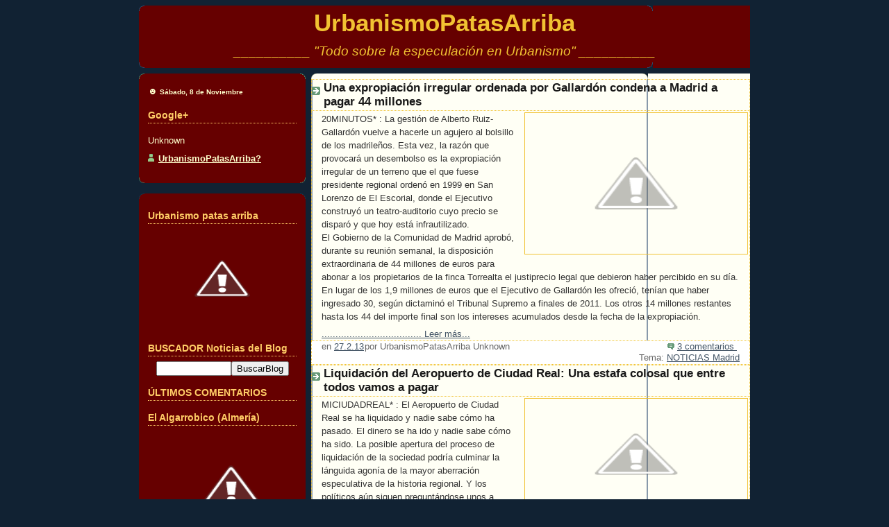

--- FILE ---
content_type: text/javascript; charset=UTF-8
request_url: https://urbanismopatasarriba.blogspot.com/feeds/comments/default?start-index=2&%0Aalt=json-in-script&callback=commentDisplay
body_size: 6168
content:
// API callback
commentDisplay("<?xml version='1.0' encoding='UTF-8'?><feed xmlns='http://www.w3.org/2005/Atom' xmlns:openSearch='http://a9.com/-/spec/opensearchrss/1.0/' xmlns:gd=\"http://schemas.google.com/g/2005\"><id>tag:blogger.com,1999:blog-6096872377199522762.comments</id><updated>2024-06-24T11:15:43.899+02:00</updated><title type='text'>UrbanismoPatasArriba</title><link rel='http://schemas.google.com/g/2005#feed' type='application/atom+xml' href='https://urbanismopatasarriba.blogspot.com/feeds/comments/default'/><link rel='self' type='application/atom+xml' href='https://www.blogger.com/feeds/6096872377199522762/comments/default?start-index=2'/><link rel='alternate' type='text/html' href='http://urbanismopatasarriba.blogspot.com/'/><link rel=\"hub\" href=\"http://pubsubhubbub.appspot.com/\"/><link rel='previous' type='application/atom+xml' href='https://www.blogger.com/feeds/6096872377199522762/comments/default?start-index=1&amp;max-results=25'/><link rel='next' type='application/atom+xml' href='https://www.blogger.com/feeds/6096872377199522762/comments/default?start-index=27&amp;max-results=25'/><author><name>Anonymous</name><uri>http://www.blogger.com/profile/13129930572146085613</uri><email>noreply@blogger.com</email><gd:image rel='http://schemas.google.com/g/2005#thumbnail' width='16' height='16' src='https://img1.blogblog.com/img/b16-rounded.gif'/></author><generator version='7.00' uri='http://www.blogger.com'>Blogger</generator><openSearch:totalResults>6393</openSearch:totalResults><openSearch:startIndex>2</openSearch:startIndex><openSearch:itemsPerPage>25</openSearch:itemsPerPage><entry><id>tag:blogger.com,1999:blog-6096872377199522762.post-3259319944398383562</id><published>2021-01-15T06:27:54.366+01:00</published><updated>2021-01-15T06:27:54.366+01:00</updated><title type='text'>Gracias al Sr. Benjamín por ayudarme a adquirir mi...</title><content type='html'>Gracias al Sr. Benjamín por ayudarme a adquirir mi préstamo hipotecario VA. Fue genial recibir mi préstamo de 900.000 dólares de este prestamista. Mi nombre es Krasimir Todor, soy belga. Obtuve mi préstamo de este reputado prestamista el 20 de noviembre de 2019 y quiero usar este medio rápidamente para decirles a todos aquí que pueden adquirir cualquier préstamo de esta creíble compañía de préstamos. Un prestamista de préstamos VA no es fácil de conseguir y debe ser recomendado por el Departamento de Asuntos de Veteranos. El Sr. Benjamín le dará préstamos a bajo interés del 2% y muy rápido. Obtenga sus préstamos en el correo electrónico: 247officedept@gmail.com o en el número de Whatsapp: + 1-989-394-3740 </content><link rel='edit' type='application/atom+xml' href='https://www.blogger.com/feeds/6096872377199522762/20684248572476955/comments/default/3259319944398383562'/><link rel='self' type='application/atom+xml' href='https://www.blogger.com/feeds/6096872377199522762/20684248572476955/comments/default/3259319944398383562'/><link rel='alternate' type='text/html' href='https://urbanismopatasarriba.blogspot.com/2015/05/activistas-de-greenpeace-irrumpen-en-el.html?showComment=1610688474366#c3259319944398383562' title=''/><author><name>Krasimir Todor</name><uri>https://www.blogger.com/profile/13030514459102528267</uri><email>noreply@blogger.com</email><gd:image rel='http://schemas.google.com/g/2005#thumbnail' width='16' height='16' src='https://img1.blogblog.com/img/b16-rounded.gif'/></author><thr:in-reply-to xmlns:thr='http://purl.org/syndication/thread/1.0' href='https://urbanismopatasarriba.blogspot.com/2015/05/activistas-de-greenpeace-irrumpen-en-el.html' ref='tag:blogger.com,1999:blog-6096872377199522762.post-20684248572476955' source='http://www.blogger.com/feeds/6096872377199522762/posts/default/20684248572476955' type='text/html'/><gd:extendedProperty name=\"blogger.itemClass\" value=\"pid-1833088705\"/><gd:extendedProperty name=\"blogger.displayTime\" value=\"15 de enero de 2021, 6:27\"/></entry><entry><id>tag:blogger.com,1999:blog-6096872377199522762.post-6843559955369129256</id><published>2018-06-01T03:12:17.871+02:00</published><updated>2018-06-01T03:12:17.871+02:00</updated><title type='text'>Hola estimado señor / señora. Somos una institució...</title><content type='html'>Hola estimado señor / señora. Somos una institución especial capaz de otorgarle un préstamo en términos más fáciles. Tenemos préstamos que oscilan entre 5000 € y 5000000 € durante un período de su elección. Si está interesado aquí, encontrará las áreas en las que podemos ayudarlo financieramente:&lt;br /&gt;préstamo hipotecario&lt;br /&gt;Préstamo de inversión&lt;br /&gt;Listo para comprar un auto&lt;br /&gt;Consolidación de deuda&lt;br /&gt;Adquisición de puntos de crédito&lt;br /&gt;Préstamos personales&lt;br /&gt;Cualquier persona con una gran necesidad de un préstamo en menos de 72 horas, contácteme a la dirección de correo electrónico: martinemartinez003@gmail.com y su contacto Whtasapp: +1 229 598 6946</content><link rel='edit' type='application/atom+xml' href='https://www.blogger.com/feeds/6096872377199522762/3979383323781307482/comments/default/6843559955369129256'/><link rel='self' type='application/atom+xml' href='https://www.blogger.com/feeds/6096872377199522762/3979383323781307482/comments/default/6843559955369129256'/><link rel='alternate' type='text/html' href='https://urbanismopatasarriba.blogspot.com/2015/05/denuncian-vinculos-de-aznar-jr-con-los.html?showComment=1527815537871#c6843559955369129256' title=''/><author><name>Anonymous</name><uri>https://www.blogger.com/profile/05208655767803296640</uri><email>noreply@blogger.com</email><gd:image rel='http://schemas.google.com/g/2005#thumbnail' width='16' height='16' src='https://img1.blogblog.com/img/b16-rounded.gif'/></author><thr:in-reply-to xmlns:thr='http://purl.org/syndication/thread/1.0' href='https://urbanismopatasarriba.blogspot.com/2015/05/denuncian-vinculos-de-aznar-jr-con-los.html' ref='tag:blogger.com,1999:blog-6096872377199522762.post-3979383323781307482' source='http://www.blogger.com/feeds/6096872377199522762/posts/default/3979383323781307482' type='text/html'/><gd:extendedProperty name=\"blogger.itemClass\" value=\"pid-1533877143\"/><gd:extendedProperty name=\"blogger.displayTime\" value=\"1 de junio de 2018, 3:12\"/></entry><entry><id>tag:blogger.com,1999:blog-6096872377199522762.post-8586771998941652812</id><published>2018-06-01T03:08:04.742+02:00</published><updated>2018-06-01T03:08:04.742+02:00</updated><title type='text'>Hola estimado señor / señora. Somos una institució...</title><content type='html'>Hola estimado señor / señora. Somos una institución especial capaz de otorgarle un préstamo en términos más fáciles. Tenemos préstamos que oscilan entre 5000 € y 5000000 € durante un período de su elección. Si está interesado aquí, encontrará las áreas en las que podemos ayudarlo financieramente:&lt;br /&gt;préstamo hipotecario&lt;br /&gt;Préstamo de inversión&lt;br /&gt;Listo para comprar un auto&lt;br /&gt;Consolidación de deuda&lt;br /&gt;Adquisición de puntos de crédito&lt;br /&gt;Préstamos personales&lt;br /&gt;Cualquier persona con una gran necesidad de un préstamo en menos de 72 horas, contácteme a la dirección de correo electrónico: martinemartinez003@gmail.com y su contacto Whtasapp: +1 229 598 6946</content><link rel='edit' type='application/atom+xml' href='https://www.blogger.com/feeds/6096872377199522762/6165550078869009465/comments/default/8586771998941652812'/><link rel='self' type='application/atom+xml' href='https://www.blogger.com/feeds/6096872377199522762/6165550078869009465/comments/default/8586771998941652812'/><link rel='alternate' type='text/html' href='https://urbanismopatasarriba.blogspot.com/2015/05/el-macrojuicio-por-corrupcion.html?showComment=1527815284742#c8586771998941652812' title=''/><author><name>Anonymous</name><uri>https://www.blogger.com/profile/05208655767803296640</uri><email>noreply@blogger.com</email><gd:image rel='http://schemas.google.com/g/2005#thumbnail' width='16' height='16' src='https://img1.blogblog.com/img/b16-rounded.gif'/></author><thr:in-reply-to xmlns:thr='http://purl.org/syndication/thread/1.0' href='https://urbanismopatasarriba.blogspot.com/2015/05/el-macrojuicio-por-corrupcion.html' ref='tag:blogger.com,1999:blog-6096872377199522762.post-6165550078869009465' source='http://www.blogger.com/feeds/6096872377199522762/posts/default/6165550078869009465' type='text/html'/><gd:extendedProperty name=\"blogger.itemClass\" value=\"pid-1533877143\"/><gd:extendedProperty name=\"blogger.displayTime\" value=\"1 de junio de 2018, 3:08\"/></entry><entry><id>tag:blogger.com,1999:blog-6096872377199522762.post-7969506504953874940</id><published>2018-06-01T03:06:31.049+02:00</published><updated>2018-06-01T03:06:31.049+02:00</updated><title type='text'>Hola estimado señor / señora. Somos una institució...</title><content type='html'>Hola estimado señor / señora. Somos una institución especial capaz de otorgarle un préstamo en términos más fáciles. Tenemos préstamos que oscilan entre 5000 € y 5000000 € durante un período de su elección. Si está interesado aquí, encontrará las áreas en las que podemos ayudarlo financieramente:&lt;br /&gt;préstamo hipotecario&lt;br /&gt;Préstamo de inversión&lt;br /&gt;Listo para comprar un auto&lt;br /&gt;Consolidación de deuda&lt;br /&gt;Adquisición de puntos de crédito&lt;br /&gt;Préstamos personales&lt;br /&gt;Cualquier persona con una gran necesidad de un préstamo en menos de 72 horas, contácteme a la dirección de correo electrónico: martinemartinez003@gmail.com y su contacto Whtasapp: +1 229 598 6946</content><link rel='edit' type='application/atom+xml' href='https://www.blogger.com/feeds/6096872377199522762/8494896808176358851/comments/default/7969506504953874940'/><link rel='self' type='application/atom+xml' href='https://www.blogger.com/feeds/6096872377199522762/8494896808176358851/comments/default/7969506504953874940'/><link rel='alternate' type='text/html' href='https://urbanismopatasarriba.blogspot.com/2015/05/inmatriculada-corrupcion.html?showComment=1527815191049#c7969506504953874940' title=''/><author><name>Anonymous</name><uri>https://www.blogger.com/profile/05208655767803296640</uri><email>noreply@blogger.com</email><gd:image rel='http://schemas.google.com/g/2005#thumbnail' width='16' height='16' src='https://img1.blogblog.com/img/b16-rounded.gif'/></author><thr:in-reply-to xmlns:thr='http://purl.org/syndication/thread/1.0' href='https://urbanismopatasarriba.blogspot.com/2015/05/inmatriculada-corrupcion.html' ref='tag:blogger.com,1999:blog-6096872377199522762.post-8494896808176358851' source='http://www.blogger.com/feeds/6096872377199522762/posts/default/8494896808176358851' type='text/html'/><gd:extendedProperty name=\"blogger.itemClass\" value=\"pid-1533877143\"/><gd:extendedProperty name=\"blogger.displayTime\" value=\"1 de junio de 2018, 3:06\"/></entry><entry><id>tag:blogger.com,1999:blog-6096872377199522762.post-3251612574746285814</id><published>2018-06-01T03:05:06.772+02:00</published><updated>2018-06-01T03:05:06.772+02:00</updated><title type='text'>Listo para todo tipo de objetivos&#xa;Ofrecemos un mín...</title><content type='html'>Listo para todo tipo de objetivos&lt;br /&gt;Ofrecemos un mínimo de 5000 euros a 10 millones de euros&lt;br /&gt;Y una tasa baja de 2%&lt;br /&gt;Duración del préstamo: hasta 25 años, dependiendo del monto del préstamo requerido.&lt;br /&gt;Los huéspedes deben ser mayores de 18 años&lt;br /&gt;Esta operación de préstamo está 100% garantizada para clientes serios&lt;br /&gt;Para obtener más información sobre el préstamo, póngase en contacto con nosotros por correo electrónico: martinemartinez003@gmail.com o whtasapp: +1 229 598 6946</content><link rel='edit' type='application/atom+xml' href='https://www.blogger.com/feeds/6096872377199522762/8494896808176358851/comments/default/3251612574746285814'/><link rel='self' type='application/atom+xml' href='https://www.blogger.com/feeds/6096872377199522762/8494896808176358851/comments/default/3251612574746285814'/><link rel='alternate' type='text/html' href='https://urbanismopatasarriba.blogspot.com/2015/05/inmatriculada-corrupcion.html?showComment=1527815106772#c3251612574746285814' title=''/><author><name>Anonymous</name><uri>https://www.blogger.com/profile/05208655767803296640</uri><email>noreply@blogger.com</email><gd:image rel='http://schemas.google.com/g/2005#thumbnail' width='16' height='16' src='https://img1.blogblog.com/img/b16-rounded.gif'/></author><thr:in-reply-to xmlns:thr='http://purl.org/syndication/thread/1.0' href='https://urbanismopatasarriba.blogspot.com/2015/05/inmatriculada-corrupcion.html' ref='tag:blogger.com,1999:blog-6096872377199522762.post-8494896808176358851' source='http://www.blogger.com/feeds/6096872377199522762/posts/default/8494896808176358851' type='text/html'/><gd:extendedProperty name=\"blogger.itemClass\" value=\"pid-1533877143\"/><gd:extendedProperty name=\"blogger.displayTime\" value=\"1 de junio de 2018, 3:05\"/></entry><entry><id>tag:blogger.com,1999:blog-6096872377199522762.post-892045096822022736</id><published>2017-07-17T13:30:59.893+02:00</published><updated>2017-07-17T13:30:59.893+02:00</updated><title type='text'>QUANTUM BINARY SIGNALS&#xa;&#xa;Professional trading signa...</title><content type='html'>&lt;b&gt;&lt;a href=&quot;http://signals.syntaxlinks.com/r/QuantumBinarySignals&quot; rel=&quot;nofollow&quot;&gt;QUANTUM BINARY SIGNALS&lt;/a&gt;&lt;/b&gt;&lt;br /&gt;&lt;br /&gt;Professional trading signals sent to your mobile phone daily.&lt;br /&gt;&lt;br /&gt;Follow our trades right now and &lt;b&gt;gain up to 270% a day&lt;/b&gt;.</content><link rel='edit' type='application/atom+xml' href='https://www.blogger.com/feeds/6096872377199522762/4017044873363274283/comments/default/892045096822022736'/><link rel='self' type='application/atom+xml' href='https://www.blogger.com/feeds/6096872377199522762/4017044873363274283/comments/default/892045096822022736'/><link rel='alternate' type='text/html' href='https://urbanismopatasarriba.blogspot.com/2014/05/barcelona-un-ano-de-prision-para-millet.html?showComment=1500291059893#c892045096822022736' title=''/><author><name>Blogger</name><uri>https://www.blogger.com/profile/07287821785570247118</uri><email>noreply@blogger.com</email><gd:image rel='http://schemas.google.com/g/2005#thumbnail' width='16' height='16' src='https://img1.blogblog.com/img/b16-rounded.gif'/></author><thr:in-reply-to xmlns:thr='http://purl.org/syndication/thread/1.0' href='https://urbanismopatasarriba.blogspot.com/2014/05/barcelona-un-ano-de-prision-para-millet.html' ref='tag:blogger.com,1999:blog-6096872377199522762.post-4017044873363274283' source='http://www.blogger.com/feeds/6096872377199522762/posts/default/4017044873363274283' type='text/html'/><gd:extendedProperty name=\"blogger.itemClass\" value=\"pid-899258151\"/><gd:extendedProperty name=\"blogger.displayTime\" value=\"17 de julio de 2017, 13:30\"/></entry><entry><id>tag:blogger.com,1999:blog-6096872377199522762.post-300584518073019756</id><published>2017-07-12T09:57:59.131+02:00</published><updated>2017-07-12T09:57:59.131+02:00</updated><title type='text'>Quantum Binary Signals&#xa;&#xa;Professional trading signa...</title><content type='html'>&lt;b&gt;&lt;a href=&quot;http://signals.syntaxlinks.com/r/QuantumBinarySignals&quot; rel=&quot;nofollow&quot;&gt;Quantum Binary Signals&lt;/a&gt;&lt;/b&gt;&lt;br /&gt;&lt;br /&gt;Professional trading signals delivered to your mobile phone every day.&lt;br /&gt;&lt;br /&gt;Start following our trades NOW and &lt;b&gt;gain up to 270% daily&lt;/b&gt;.</content><link rel='edit' type='application/atom+xml' href='https://www.blogger.com/feeds/6096872377199522762/2614321431235208059/comments/default/300584518073019756'/><link rel='self' type='application/atom+xml' href='https://www.blogger.com/feeds/6096872377199522762/2614321431235208059/comments/default/300584518073019756'/><link rel='alternate' type='text/html' href='https://urbanismopatasarriba.blogspot.com/2015/02/las-nuevas-ciudades-de-los-ricos.html?showComment=1499846279131#c300584518073019756' title=''/><author><name>Blogger</name><uri>https://www.blogger.com/profile/07287821785570247118</uri><email>noreply@blogger.com</email><gd:image rel='http://schemas.google.com/g/2005#thumbnail' width='16' height='16' src='https://img1.blogblog.com/img/b16-rounded.gif'/></author><thr:in-reply-to xmlns:thr='http://purl.org/syndication/thread/1.0' href='https://urbanismopatasarriba.blogspot.com/2015/02/las-nuevas-ciudades-de-los-ricos.html' ref='tag:blogger.com,1999:blog-6096872377199522762.post-2614321431235208059' source='http://www.blogger.com/feeds/6096872377199522762/posts/default/2614321431235208059' type='text/html'/><gd:extendedProperty name=\"blogger.itemClass\" value=\"pid-899258151\"/><gd:extendedProperty name=\"blogger.displayTime\" value=\"12 de julio de 2017, 9:57\"/></entry><entry><id>tag:blogger.com,1999:blog-6096872377199522762.post-2105475905734569812</id><published>2017-07-09T19:50:19.842+02:00</published><updated>2017-07-09T19:50:19.842+02:00</updated><title type='text'>QUANTUM BINARY SIGNALS&#xa;&#xa;Get professional trading s...</title><content type='html'>&lt;b&gt;&lt;a href=&quot;http://signals.syntaxlinks.com/r/QuantumBinarySignals&quot; rel=&quot;nofollow&quot;&gt;QUANTUM BINARY SIGNALS&lt;/a&gt;&lt;/b&gt;&lt;br /&gt;&lt;br /&gt;Get professional trading signals delivered to your mobile phone daily.&lt;br /&gt;&lt;br /&gt;Follow our signals right now and &lt;b&gt;earn up to 270% per day&lt;/b&gt;.</content><link rel='edit' type='application/atom+xml' href='https://www.blogger.com/feeds/6096872377199522762/2532467507297388177/comments/default/2105475905734569812'/><link rel='self' type='application/atom+xml' href='https://www.blogger.com/feeds/6096872377199522762/2532467507297388177/comments/default/2105475905734569812'/><link rel='alternate' type='text/html' href='https://urbanismopatasarriba.blogspot.com/2014/05/imputados-once-ex-altos-cargos-de-adif.html?showComment=1499622619842#c2105475905734569812' title=''/><author><name>Blogger</name><uri>https://www.blogger.com/profile/07287821785570247118</uri><email>noreply@blogger.com</email><gd:image rel='http://schemas.google.com/g/2005#thumbnail' width='16' height='16' src='https://img1.blogblog.com/img/b16-rounded.gif'/></author><thr:in-reply-to xmlns:thr='http://purl.org/syndication/thread/1.0' href='https://urbanismopatasarriba.blogspot.com/2014/05/imputados-once-ex-altos-cargos-de-adif.html' ref='tag:blogger.com,1999:blog-6096872377199522762.post-2532467507297388177' source='http://www.blogger.com/feeds/6096872377199522762/posts/default/2532467507297388177' type='text/html'/><gd:extendedProperty name=\"blogger.itemClass\" value=\"pid-899258151\"/><gd:extendedProperty name=\"blogger.displayTime\" value=\"9 de julio de 2017, 19:50\"/></entry><entry><id>tag:blogger.com,1999:blog-6096872377199522762.post-3903354596489483463</id><published>2017-07-07T01:48:59.292+02:00</published><updated>2017-07-07T01:48:59.292+02:00</updated><title type='text'>Quantum Binary Signals&#xa;&#xa;Get professional trading s...</title><content type='html'>&lt;b&gt;&lt;a href=&quot;http://signals.syntaxlinks.com/r/QuantumBinarySignals&quot; rel=&quot;nofollow&quot;&gt;Quantum Binary Signals&lt;/a&gt;&lt;/b&gt;&lt;br /&gt;&lt;br /&gt;Get professional trading signals sent to your cell phone daily.&lt;br /&gt;&lt;br /&gt;Start following our signals today &amp;amp; &lt;b&gt;earn up to 270% daily&lt;/b&gt;.</content><link rel='edit' type='application/atom+xml' href='https://www.blogger.com/feeds/6096872377199522762/6231522621941882818/comments/default/3903354596489483463'/><link rel='self' type='application/atom+xml' href='https://www.blogger.com/feeds/6096872377199522762/6231522621941882818/comments/default/3903354596489483463'/><link rel='alternate' type='text/html' href='https://urbanismopatasarriba.blogspot.com/2014/11/el-exalcalde-de-el-puerto-de-santa.html?showComment=1499384939292#c3903354596489483463' title=''/><author><name>Blogger</name><uri>https://www.blogger.com/profile/07287821785570247118</uri><email>noreply@blogger.com</email><gd:image rel='http://schemas.google.com/g/2005#thumbnail' width='16' height='16' src='https://img1.blogblog.com/img/b16-rounded.gif'/></author><thr:in-reply-to xmlns:thr='http://purl.org/syndication/thread/1.0' href='https://urbanismopatasarriba.blogspot.com/2014/11/el-exalcalde-de-el-puerto-de-santa.html' ref='tag:blogger.com,1999:blog-6096872377199522762.post-6231522621941882818' source='http://www.blogger.com/feeds/6096872377199522762/posts/default/6231522621941882818' type='text/html'/><gd:extendedProperty name=\"blogger.itemClass\" value=\"pid-899258151\"/><gd:extendedProperty name=\"blogger.displayTime\" value=\"7 de julio de 2017, 1:48\"/></entry><entry><id>tag:blogger.com,1999:blog-6096872377199522762.post-3233792298780194589</id><published>2017-07-06T19:31:21.273+02:00</published><updated>2017-07-06T19:31:21.273+02:00</updated><title type='text'>QUANTUM BINARY SIGNALS&#xa;&#xa;Professional trading signa...</title><content type='html'>&lt;b&gt;&lt;a href=&quot;http://signals.syntaxlinks.com/r/QuantumBinarySignals&quot; rel=&quot;nofollow&quot;&gt;QUANTUM BINARY SIGNALS&lt;/a&gt;&lt;/b&gt;&lt;br /&gt;&lt;br /&gt;Professional trading signals delivered to your mobile phone every day.&lt;br /&gt;&lt;br /&gt;Start following our signals today and &lt;b&gt;gain up to 270% a day&lt;/b&gt;.</content><link rel='edit' type='application/atom+xml' href='https://www.blogger.com/feeds/6096872377199522762/2502266151458567282/comments/default/3233792298780194589'/><link rel='self' type='application/atom+xml' href='https://www.blogger.com/feeds/6096872377199522762/2502266151458567282/comments/default/3233792298780194589'/><link rel='alternate' type='text/html' href='https://urbanismopatasarriba.blogspot.com/2014/06/un-alto-cargo-del-ayuntamiento-de.html?showComment=1499362281273#c3233792298780194589' title=''/><author><name>Blogger</name><uri>https://www.blogger.com/profile/07287821785570247118</uri><email>noreply@blogger.com</email><gd:image rel='http://schemas.google.com/g/2005#thumbnail' width='16' height='16' src='https://img1.blogblog.com/img/b16-rounded.gif'/></author><thr:in-reply-to xmlns:thr='http://purl.org/syndication/thread/1.0' href='https://urbanismopatasarriba.blogspot.com/2014/06/un-alto-cargo-del-ayuntamiento-de.html' ref='tag:blogger.com,1999:blog-6096872377199522762.post-2502266151458567282' source='http://www.blogger.com/feeds/6096872377199522762/posts/default/2502266151458567282' type='text/html'/><gd:extendedProperty name=\"blogger.itemClass\" value=\"pid-899258151\"/><gd:extendedProperty name=\"blogger.displayTime\" value=\"6 de julio de 2017, 19:31\"/></entry><entry><id>tag:blogger.com,1999:blog-6096872377199522762.post-4178038716232962107</id><published>2017-07-06T07:19:34.410+02:00</published><updated>2017-07-06T07:19:34.410+02:00</updated><title type='text'>Order a Sparkling White Smiles Custom Teeth Whiten...</title><content type='html'>Order a &lt;a href=&quot;http://teeth-whitening.syntaxlinks.com/r/SparklingWhiteSmiles&quot; rel=&quot;nofollow&quot;&gt;&lt;b&gt;Sparkling White Smiles&lt;/b&gt;&lt;/a&gt; &lt;b&gt;&lt;i&gt;Custom Teeth Whitening System&lt;/i&gt;&lt;/b&gt; online and get &lt;b&gt;BIG SAVINGS&lt;/b&gt;!&lt;br /&gt;* 10 shades whiter in days!&lt;br /&gt;* Results Guaranteed.&lt;br /&gt;* As good as your dentist.&lt;br /&gt;* Same strength Teeth Whitening Gel as dentists use.</content><link rel='edit' type='application/atom+xml' href='https://www.blogger.com/feeds/6096872377199522762/6026973671483327280/comments/default/4178038716232962107'/><link rel='self' type='application/atom+xml' href='https://www.blogger.com/feeds/6096872377199522762/6026973671483327280/comments/default/4178038716232962107'/><link rel='alternate' type='text/html' href='https://urbanismopatasarriba.blogspot.com/2014/11/corrupcion-galopante-130-causas-mas-de.html?showComment=1499318374410#c4178038716232962107' title=''/><author><name>Blogger</name><uri>https://www.blogger.com/profile/07287821785570247118</uri><email>noreply@blogger.com</email><gd:image rel='http://schemas.google.com/g/2005#thumbnail' width='16' height='16' src='https://img1.blogblog.com/img/b16-rounded.gif'/></author><thr:in-reply-to xmlns:thr='http://purl.org/syndication/thread/1.0' href='https://urbanismopatasarriba.blogspot.com/2014/11/corrupcion-galopante-130-causas-mas-de.html' ref='tag:blogger.com,1999:blog-6096872377199522762.post-6026973671483327280' source='http://www.blogger.com/feeds/6096872377199522762/posts/default/6026973671483327280' type='text/html'/><gd:extendedProperty name=\"blogger.itemClass\" value=\"pid-899258151\"/><gd:extendedProperty name=\"blogger.displayTime\" value=\"6 de julio de 2017, 7:19\"/></entry><entry><id>tag:blogger.com,1999:blog-6096872377199522762.post-5797018861139864349</id><published>2017-07-05T17:12:34.547+02:00</published><updated>2017-07-05T17:12:34.547+02:00</updated><title type='text'>11,000,000 Identities were stolen over the last ye...</title><content type='html'>11,000,000 Identities were stolen over the last year. You might be next. Get protected with &lt;b&gt;&lt;a href=&quot;http://identity-protection.syntaxlinks.com/r/IdentityForce&quot; rel=&quot;nofollow&quot;&gt;IdentityForce&lt;/a&gt;&lt;/b&gt;.</content><link rel='edit' type='application/atom+xml' href='https://www.blogger.com/feeds/6096872377199522762/7145774995458100654/comments/default/5797018861139864349'/><link rel='self' type='application/atom+xml' href='https://www.blogger.com/feeds/6096872377199522762/7145774995458100654/comments/default/5797018861139864349'/><link rel='alternate' type='text/html' href='https://urbanismopatasarriba.blogspot.com/2014/08/la-jefa-de-urbanismo-de-alicante.html?showComment=1499267554547#c5797018861139864349' title=''/><author><name>Blogger</name><uri>https://www.blogger.com/profile/07287821785570247118</uri><email>noreply@blogger.com</email><gd:image rel='http://schemas.google.com/g/2005#thumbnail' width='16' height='16' src='https://img1.blogblog.com/img/b16-rounded.gif'/></author><thr:in-reply-to xmlns:thr='http://purl.org/syndication/thread/1.0' href='https://urbanismopatasarriba.blogspot.com/2014/08/la-jefa-de-urbanismo-de-alicante.html' ref='tag:blogger.com,1999:blog-6096872377199522762.post-7145774995458100654' source='http://www.blogger.com/feeds/6096872377199522762/posts/default/7145774995458100654' type='text/html'/><gd:extendedProperty name=\"blogger.itemClass\" value=\"pid-899258151\"/><gd:extendedProperty name=\"blogger.displayTime\" value=\"5 de julio de 2017, 17:12\"/></entry><entry><id>tag:blogger.com,1999:blog-6096872377199522762.post-2560339011537618515</id><published>2017-07-05T00:38:55.133+02:00</published><updated>2017-07-05T00:38:55.133+02:00</updated><title type='text'>QUANTUM BINARY SIGNALS&#xa;&#xa;Get professional trading s...</title><content type='html'>&lt;b&gt;&lt;a href=&quot;http://signals.syntaxlinks.com/r/QuantumBinarySignals&quot; rel=&quot;nofollow&quot;&gt;QUANTUM BINARY SIGNALS&lt;/a&gt;&lt;/b&gt;&lt;br /&gt;&lt;br /&gt;Get professional trading signals sent to your mobile phone daily.&lt;br /&gt;&lt;br /&gt;Follow our trades NOW &amp;amp; &lt;b&gt;gain up to 270% per day&lt;/b&gt;.</content><link rel='edit' type='application/atom+xml' href='https://www.blogger.com/feeds/6096872377199522762/5180102400474187644/comments/default/2560339011537618515'/><link rel='self' type='application/atom+xml' href='https://www.blogger.com/feeds/6096872377199522762/5180102400474187644/comments/default/2560339011537618515'/><link rel='alternate' type='text/html' href='https://urbanismopatasarriba.blogspot.com/2014/05/mexico-los-inversionistas-chinos.html?showComment=1499207935133#c2560339011537618515' title=''/><author><name>Blogger</name><uri>https://www.blogger.com/profile/07287821785570247118</uri><email>noreply@blogger.com</email><gd:image rel='http://schemas.google.com/g/2005#thumbnail' width='16' height='16' src='https://img1.blogblog.com/img/b16-rounded.gif'/></author><thr:in-reply-to xmlns:thr='http://purl.org/syndication/thread/1.0' href='https://urbanismopatasarriba.blogspot.com/2014/05/mexico-los-inversionistas-chinos.html' ref='tag:blogger.com,1999:blog-6096872377199522762.post-5180102400474187644' source='http://www.blogger.com/feeds/6096872377199522762/posts/default/5180102400474187644' type='text/html'/><gd:extendedProperty name=\"blogger.itemClass\" value=\"pid-899258151\"/><gd:extendedProperty name=\"blogger.displayTime\" value=\"5 de julio de 2017, 0:38\"/></entry><entry><id>tag:blogger.com,1999:blog-6096872377199522762.post-4416550213403487118</id><published>2017-07-05T00:29:48.004+02:00</published><updated>2017-07-05T00:29:48.004+02:00</updated><title type='text'>Do you need free Instagram Likes?&#xa;Did you know you...</title><content type='html'>Do you need &lt;b&gt;free Instagram Likes&lt;/b&gt;?&lt;br /&gt;Did you know you can get them &lt;b&gt;AUTOMATICALLY &amp;amp; ABSOLUTELY FREE&lt;/b&gt; by registering on &lt;b&gt;&lt;a href=&quot;http://socialexch.syntaxlinks.com/r/YouLikeHits&quot; rel=&quot;nofollow&quot;&gt;You Like Hits&lt;/a&gt;&lt;/b&gt;?</content><link rel='edit' type='application/atom+xml' href='https://www.blogger.com/feeds/6096872377199522762/2279286354737915441/comments/default/4416550213403487118'/><link rel='self' type='application/atom+xml' href='https://www.blogger.com/feeds/6096872377199522762/2279286354737915441/comments/default/4416550213403487118'/><link rel='alternate' type='text/html' href='https://urbanismopatasarriba.blogspot.com/2014/07/uroestafa-documental-completo.html?showComment=1499207388004#c4416550213403487118' title=''/><author><name>Blogger</name><uri>https://www.blogger.com/profile/07287821785570247118</uri><email>noreply@blogger.com</email><gd:image rel='http://schemas.google.com/g/2005#thumbnail' width='16' height='16' src='https://img1.blogblog.com/img/b16-rounded.gif'/></author><thr:in-reply-to xmlns:thr='http://purl.org/syndication/thread/1.0' href='https://urbanismopatasarriba.blogspot.com/2014/07/uroestafa-documental-completo.html' ref='tag:blogger.com,1999:blog-6096872377199522762.post-2279286354737915441' source='http://www.blogger.com/feeds/6096872377199522762/posts/default/2279286354737915441' type='text/html'/><gd:extendedProperty name=\"blogger.itemClass\" value=\"pid-899258151\"/><gd:extendedProperty name=\"blogger.displayTime\" value=\"5 de julio de 2017, 0:29\"/></entry><entry><id>tag:blogger.com,1999:blog-6096872377199522762.post-3184582740285969503</id><published>2017-07-04T20:46:52.813+02:00</published><updated>2017-07-04T20:46:52.813+02:00</updated><title type='text'>The force that protects your identity, Identity Fo...</title><content type='html'>The force that protects your identity, &lt;b&gt;&lt;a href=&quot;http://identity-protection.syntaxlinks.com/r/IdentityForce&quot; rel=&quot;nofollow&quot;&gt;Identity Force&lt;/a&gt;&lt;/b&gt;.</content><link rel='edit' type='application/atom+xml' href='https://www.blogger.com/feeds/6096872377199522762/3394320324094399753/comments/default/3184582740285969503'/><link rel='self' type='application/atom+xml' href='https://www.blogger.com/feeds/6096872377199522762/3394320324094399753/comments/default/3184582740285969503'/><link rel='alternate' type='text/html' href='https://urbanismopatasarriba.blogspot.com/2014/07/valladolid-chapuzas-por-11-millones-de.html?showComment=1499194012813#c3184582740285969503' title=''/><author><name>Blogger</name><uri>https://www.blogger.com/profile/07287821785570247118</uri><email>noreply@blogger.com</email><gd:image rel='http://schemas.google.com/g/2005#thumbnail' width='16' height='16' src='https://img1.blogblog.com/img/b16-rounded.gif'/></author><thr:in-reply-to xmlns:thr='http://purl.org/syndication/thread/1.0' href='https://urbanismopatasarriba.blogspot.com/2014/07/valladolid-chapuzas-por-11-millones-de.html' ref='tag:blogger.com,1999:blog-6096872377199522762.post-3394320324094399753' source='http://www.blogger.com/feeds/6096872377199522762/posts/default/3394320324094399753' type='text/html'/><gd:extendedProperty name=\"blogger.itemClass\" value=\"pid-899258151\"/><gd:extendedProperty name=\"blogger.displayTime\" value=\"4 de julio de 2017, 20:46\"/></entry><entry><id>tag:blogger.com,1999:blog-6096872377199522762.post-9121023458424394587</id><published>2017-06-22T17:23:16.145+02:00</published><updated>2017-06-22T17:23:16.145+02:00</updated><title type='text'>Quantum Binary Signals&#xa;&#xa;Professional trading signa...</title><content type='html'>&lt;b&gt;&lt;a href=&quot;http://signals.syntaxlinks.com/r/QuantumBinarySignals&quot; rel=&quot;nofollow&quot;&gt;Quantum Binary Signals&lt;/a&gt;&lt;/b&gt;&lt;br /&gt;&lt;br /&gt;Professional trading signals sent to your cell phone daily.&lt;br /&gt;&lt;br /&gt;Start following our trades today &amp;amp; &lt;b&gt;make up to 270% per day&lt;/b&gt;.</content><link rel='edit' type='application/atom+xml' href='https://www.blogger.com/feeds/6096872377199522762/7055728171594635478/comments/default/9121023458424394587'/><link rel='self' type='application/atom+xml' href='https://www.blogger.com/feeds/6096872377199522762/7055728171594635478/comments/default/9121023458424394587'/><link rel='alternate' type='text/html' href='https://urbanismopatasarriba.blogspot.com/2015/04/madrid-adjudico-un-primo-politico-de.html?showComment=1498144996145#c9121023458424394587' title=''/><author><name>Blogger</name><uri>https://www.blogger.com/profile/07287821785570247118</uri><email>noreply@blogger.com</email><gd:image rel='http://schemas.google.com/g/2005#thumbnail' width='16' height='16' src='https://img1.blogblog.com/img/b16-rounded.gif'/></author><thr:in-reply-to xmlns:thr='http://purl.org/syndication/thread/1.0' href='https://urbanismopatasarriba.blogspot.com/2015/04/madrid-adjudico-un-primo-politico-de.html' ref='tag:blogger.com,1999:blog-6096872377199522762.post-7055728171594635478' source='http://www.blogger.com/feeds/6096872377199522762/posts/default/7055728171594635478' type='text/html'/><gd:extendedProperty name=\"blogger.itemClass\" value=\"pid-899258151\"/><gd:extendedProperty name=\"blogger.displayTime\" value=\"22 de junio de 2017, 17:23\"/></entry><entry><id>tag:blogger.com,1999:blog-6096872377199522762.post-7157070083575681983</id><published>2017-06-14T08:49:18.056+02:00</published><updated>2017-06-14T08:49:18.056+02:00</updated><title type='text'>The top things about Clixsense&amp;#39;s Get-Paid-To-C...</title><content type='html'>The top things about &lt;b&gt;&lt;a href=&quot;http://gptc.syntaxlinks.com/r/Clixsense&quot; rel=&quot;nofollow&quot;&gt;Clixsense&lt;/a&gt;&lt;/b&gt;&amp;#39;s Get-Paid-To-Click Program:&lt;br /&gt;1. Upto &lt;b&gt;$0.02&lt;/b&gt; per click.&lt;br /&gt;2. &lt;b&gt;5 secs&lt;/b&gt; starting timer.&lt;br /&gt;3. Re-click every &lt;b&gt;24 hours&lt;/b&gt;.</content><link rel='edit' type='application/atom+xml' href='https://www.blogger.com/feeds/6096872377199522762/6319588714124516310/comments/default/7157070083575681983'/><link rel='self' type='application/atom+xml' href='https://www.blogger.com/feeds/6096872377199522762/6319588714124516310/comments/default/7157070083575681983'/><link rel='alternate' type='text/html' href='https://urbanismopatasarriba.blogspot.com/2014/06/lista-de-politicos-espanoles-imputados.html?showComment=1497422958056#c7157070083575681983' title=''/><author><name>Blogger</name><uri>https://www.blogger.com/profile/07287821785570247118</uri><email>noreply@blogger.com</email><gd:image rel='http://schemas.google.com/g/2005#thumbnail' width='16' height='16' src='https://img1.blogblog.com/img/b16-rounded.gif'/></author><thr:in-reply-to xmlns:thr='http://purl.org/syndication/thread/1.0' href='https://urbanismopatasarriba.blogspot.com/2014/06/lista-de-politicos-espanoles-imputados.html' ref='tag:blogger.com,1999:blog-6096872377199522762.post-6319588714124516310' source='http://www.blogger.com/feeds/6096872377199522762/posts/default/6319588714124516310' type='text/html'/><gd:extendedProperty name=\"blogger.itemClass\" value=\"pid-899258151\"/><gd:extendedProperty name=\"blogger.displayTime\" value=\"14 de junio de 2017, 8:49\"/></entry><entry><id>tag:blogger.com,1999:blog-6096872377199522762.post-5555275088749020304</id><published>2017-06-08T02:31:53.247+02:00</published><updated>2017-06-08T02:31:53.247+02:00</updated><title type='text'>The best facts about Clixsense&amp;#39;s Get Paid To C...</title><content type='html'>The &lt;b&gt;best&lt;/b&gt; facts about &lt;b&gt;&lt;a href=&quot;http://gptc.syntaxlinks.com/r/Clixsense&quot; rel=&quot;nofollow&quot;&gt;Clixsense&lt;/a&gt;&lt;/b&gt;&amp;#39;s Get Paid To Click Program:&lt;br /&gt;1. $0.001 - &lt;b&gt;$0.02&lt;/b&gt; per click.&lt;br /&gt;2. &lt;b&gt;5 secs&lt;/b&gt; lowest timer.&lt;br /&gt;3. Repeat every &lt;b&gt;24 hours&lt;/b&gt;.</content><link rel='edit' type='application/atom+xml' href='https://www.blogger.com/feeds/6096872377199522762/7683783279711633796/comments/default/5555275088749020304'/><link rel='self' type='application/atom+xml' href='https://www.blogger.com/feeds/6096872377199522762/7683783279711633796/comments/default/5555275088749020304'/><link rel='alternate' type='text/html' href='https://urbanismopatasarriba.blogspot.com/2015/01/cataluna-la-posible-quiebra-de-una.html?showComment=1496881913247#c5555275088749020304' title=''/><author><name>Blogger</name><uri>https://www.blogger.com/profile/07287821785570247118</uri><email>noreply@blogger.com</email><gd:image rel='http://schemas.google.com/g/2005#thumbnail' width='16' height='16' src='https://img1.blogblog.com/img/b16-rounded.gif'/></author><thr:in-reply-to xmlns:thr='http://purl.org/syndication/thread/1.0' href='https://urbanismopatasarriba.blogspot.com/2015/01/cataluna-la-posible-quiebra-de-una.html' ref='tag:blogger.com,1999:blog-6096872377199522762.post-7683783279711633796' source='http://www.blogger.com/feeds/6096872377199522762/posts/default/7683783279711633796' type='text/html'/><gd:extendedProperty name=\"blogger.itemClass\" value=\"pid-899258151\"/><gd:extendedProperty name=\"blogger.displayTime\" value=\"8 de junio de 2017, 2:31\"/></entry><entry><id>tag:blogger.com,1999:blog-6096872377199522762.post-551609584832847765</id><published>2017-06-07T12:44:06.447+02:00</published><updated>2017-06-07T12:44:06.447+02:00</updated><title type='text'>The top facts about Clixsense&amp;#39;s Get-Paid-To-Cl...</title><content type='html'>The top facts about &lt;b&gt;&lt;a href=&quot;http://gptc.syntaxlinks.com/r/Clixsense&quot; rel=&quot;nofollow&quot;&gt;Clixsense&lt;/a&gt;&lt;/b&gt;&amp;#39;s Get-Paid-To-Click Program:&lt;br /&gt;1. Up to &lt;b&gt;$0.02&lt;/b&gt; per click.&lt;br /&gt;2. &lt;b&gt;5 seconds&lt;/b&gt; starting timer.&lt;br /&gt;3. Re-click every &lt;b&gt;24 hours&lt;/b&gt;.</content><link rel='edit' type='application/atom+xml' href='https://www.blogger.com/feeds/6096872377199522762/7868473287308802434/comments/default/551609584832847765'/><link rel='self' type='application/atom+xml' href='https://www.blogger.com/feeds/6096872377199522762/7868473287308802434/comments/default/551609584832847765'/><link rel='alternate' type='text/html' href='https://urbanismopatasarriba.blogspot.com/2014/12/la-exalcadesa-de-orihuela-imputada-en.html?showComment=1496832246447#c551609584832847765' title=''/><author><name>Blogger</name><uri>https://www.blogger.com/profile/07287821785570247118</uri><email>noreply@blogger.com</email><gd:image rel='http://schemas.google.com/g/2005#thumbnail' width='16' height='16' src='https://img1.blogblog.com/img/b16-rounded.gif'/></author><thr:in-reply-to xmlns:thr='http://purl.org/syndication/thread/1.0' href='https://urbanismopatasarriba.blogspot.com/2014/12/la-exalcadesa-de-orihuela-imputada-en.html' ref='tag:blogger.com,1999:blog-6096872377199522762.post-7868473287308802434' source='http://www.blogger.com/feeds/6096872377199522762/posts/default/7868473287308802434' type='text/html'/><gd:extendedProperty name=\"blogger.itemClass\" value=\"pid-899258151\"/><gd:extendedProperty name=\"blogger.displayTime\" value=\"7 de junio de 2017, 12:44\"/></entry><entry><id>tag:blogger.com,1999:blog-6096872377199522762.post-3569518054917209356</id><published>2017-06-06T09:52:10.684+02:00</published><updated>2017-06-06T09:52:10.684+02:00</updated><title type='text'>Get your credit scores and reports four times a ye...</title><content type='html'>Get your credit scores and reports four times a year with &lt;b&gt;&lt;a href=&quot;http://identity-protection.syntaxlinks.com/r/IdentityForce&quot; rel=&quot;nofollow&quot;&gt;IdentityForce&lt;/a&gt;&lt;/b&gt;.</content><link rel='edit' type='application/atom+xml' href='https://www.blogger.com/feeds/6096872377199522762/2458098614570428993/comments/default/3569518054917209356'/><link rel='self' type='application/atom+xml' href='https://www.blogger.com/feeds/6096872377199522762/2458098614570428993/comments/default/3569518054917209356'/><link rel='alternate' type='text/html' href='https://urbanismopatasarriba.blogspot.com/2015/03/greenwich-exige-928-millones-la.html?showComment=1496735530684#c3569518054917209356' title=''/><author><name>Blogger</name><uri>https://www.blogger.com/profile/07287821785570247118</uri><email>noreply@blogger.com</email><gd:image rel='http://schemas.google.com/g/2005#thumbnail' width='16' height='16' src='https://img1.blogblog.com/img/b16-rounded.gif'/></author><thr:in-reply-to xmlns:thr='http://purl.org/syndication/thread/1.0' href='https://urbanismopatasarriba.blogspot.com/2015/03/greenwich-exige-928-millones-la.html' ref='tag:blogger.com,1999:blog-6096872377199522762.post-2458098614570428993' source='http://www.blogger.com/feeds/6096872377199522762/posts/default/2458098614570428993' type='text/html'/><gd:extendedProperty name=\"blogger.itemClass\" value=\"pid-899258151\"/><gd:extendedProperty name=\"blogger.displayTime\" value=\"6 de junio de 2017, 9:52\"/></entry><entry><id>tag:blogger.com,1999:blog-6096872377199522762.post-2626626770404888960</id><published>2017-06-06T01:11:01.978+02:00</published><updated>2017-06-06T01:11:01.978+02:00</updated><title type='text'>Order a Sparkling White Smiles Custom Teeth Whiten...</title><content type='html'>Order a &lt;a href=&quot;http://teeth-whitening.syntaxlinks.com/r/SparklingWhiteSmiles&quot; rel=&quot;nofollow&quot;&gt;&lt;b&gt;Sparkling White Smiles&lt;/b&gt;&lt;/a&gt; &lt;b&gt;&lt;i&gt;Custom Teeth Whitening System&lt;/i&gt;&lt;/b&gt; online and &lt;b&gt;SAVE BIG&lt;/b&gt;!&lt;br /&gt;* Up to 10 shades whiter in days!&lt;br /&gt;* Results Guaranteed.&lt;br /&gt;* As good as your dentist, for a fraction of the cost.&lt;br /&gt;* Same Teeth Whitening Gel as dentists use.</content><link rel='edit' type='application/atom+xml' href='https://www.blogger.com/feeds/6096872377199522762/1388118032931981016/comments/default/2626626770404888960'/><link rel='self' type='application/atom+xml' href='https://www.blogger.com/feeds/6096872377199522762/1388118032931981016/comments/default/2626626770404888960'/><link rel='alternate' type='text/html' href='https://urbanismopatasarriba.blogspot.com/2015/01/cvalenciana-el-pp-tiene-medio-centenar.html?showComment=1496704261978#c2626626770404888960' title=''/><author><name>Blogger</name><uri>https://www.blogger.com/profile/07287821785570247118</uri><email>noreply@blogger.com</email><gd:image rel='http://schemas.google.com/g/2005#thumbnail' width='16' height='16' src='https://img1.blogblog.com/img/b16-rounded.gif'/></author><thr:in-reply-to xmlns:thr='http://purl.org/syndication/thread/1.0' href='https://urbanismopatasarriba.blogspot.com/2015/01/cvalenciana-el-pp-tiene-medio-centenar.html' ref='tag:blogger.com,1999:blog-6096872377199522762.post-1388118032931981016' source='http://www.blogger.com/feeds/6096872377199522762/posts/default/1388118032931981016' type='text/html'/><gd:extendedProperty name=\"blogger.itemClass\" value=\"pid-899258151\"/><gd:extendedProperty name=\"blogger.displayTime\" value=\"6 de junio de 2017, 1:11\"/></entry><entry><id>tag:blogger.com,1999:blog-6096872377199522762.post-8430967758553097215</id><published>2017-06-05T19:40:28.284+02:00</published><updated>2017-06-05T19:40:28.284+02:00</updated><title type='text'>Order a professional Sparkling White Smiles Custom...</title><content type='html'>Order a professional &lt;a href=&quot;http://teeth-whitening.syntaxlinks.com/r/SparklingWhiteSmiles&quot; rel=&quot;nofollow&quot;&gt;&lt;b&gt;Sparkling White Smiles&lt;/b&gt;&lt;/a&gt; &lt;b&gt;Custom Teeth Whitening System&lt;/b&gt; online and get &lt;b&gt;BIG SAVINGS&lt;/b&gt;!&lt;br /&gt;* Up to 10 shades whiter in days!&lt;br /&gt;* Results Are Guaranteed.&lt;br /&gt;* As good as your dentist, for a fraction of the cost.&lt;br /&gt;* Same Teeth Whitening Gel as dentists use.</content><link rel='edit' type='application/atom+xml' href='https://www.blogger.com/feeds/6096872377199522762/2614321431235208059/comments/default/8430967758553097215'/><link rel='self' type='application/atom+xml' href='https://www.blogger.com/feeds/6096872377199522762/2614321431235208059/comments/default/8430967758553097215'/><link rel='alternate' type='text/html' href='https://urbanismopatasarriba.blogspot.com/2015/02/las-nuevas-ciudades-de-los-ricos.html?showComment=1496684428284#c8430967758553097215' title=''/><author><name>Blogger</name><uri>https://www.blogger.com/profile/07287821785570247118</uri><email>noreply@blogger.com</email><gd:image rel='http://schemas.google.com/g/2005#thumbnail' width='16' height='16' src='https://img1.blogblog.com/img/b16-rounded.gif'/></author><thr:in-reply-to xmlns:thr='http://purl.org/syndication/thread/1.0' href='https://urbanismopatasarriba.blogspot.com/2015/02/las-nuevas-ciudades-de-los-ricos.html' ref='tag:blogger.com,1999:blog-6096872377199522762.post-2614321431235208059' source='http://www.blogger.com/feeds/6096872377199522762/posts/default/2614321431235208059' type='text/html'/><gd:extendedProperty name=\"blogger.itemClass\" value=\"pid-899258151\"/><gd:extendedProperty name=\"blogger.displayTime\" value=\"5 de junio de 2017, 19:40\"/></entry><entry><id>tag:blogger.com,1999:blog-6096872377199522762.post-1492889469752640661</id><published>2017-06-05T17:15:33.350+02:00</published><updated>2017-06-05T17:15:33.350+02:00</updated><title type='text'>11 Million Identities stolen last year. You might ...</title><content type='html'>11 Million Identities stolen last year. You might be next. Protect yourself with &lt;b&gt;&lt;a href=&quot;http://identity-protection.syntaxlinks.com/r/IdentityForce&quot; rel=&quot;nofollow&quot;&gt;IdentityForce&lt;/a&gt;&lt;/b&gt;.</content><link rel='edit' type='application/atom+xml' href='https://www.blogger.com/feeds/6096872377199522762/6796483421197793937/comments/default/1492889469752640661'/><link rel='self' type='application/atom+xml' href='https://www.blogger.com/feeds/6096872377199522762/6796483421197793937/comments/default/1492889469752640661'/><link rel='alternate' type='text/html' href='https://urbanismopatasarriba.blogspot.com/2014/07/madrid-el-constitucional-anula-ocho.html?showComment=1496675733350#c1492889469752640661' title=''/><author><name>Blogger</name><uri>https://www.blogger.com/profile/07287821785570247118</uri><email>noreply@blogger.com</email><gd:image rel='http://schemas.google.com/g/2005#thumbnail' width='16' height='16' src='https://img1.blogblog.com/img/b16-rounded.gif'/></author><thr:in-reply-to xmlns:thr='http://purl.org/syndication/thread/1.0' href='https://urbanismopatasarriba.blogspot.com/2014/07/madrid-el-constitucional-anula-ocho.html' ref='tag:blogger.com,1999:blog-6096872377199522762.post-6796483421197793937' source='http://www.blogger.com/feeds/6096872377199522762/posts/default/6796483421197793937' type='text/html'/><gd:extendedProperty name=\"blogger.itemClass\" value=\"pid-899258151\"/><gd:extendedProperty name=\"blogger.displayTime\" value=\"5 de junio de 2017, 17:15\"/></entry><entry><id>tag:blogger.com,1999:blog-6096872377199522762.post-6565950383471768451</id><published>2017-05-31T07:13:07.326+02:00</published><updated>2017-05-31T07:13:07.326+02:00</updated><title type='text'>Order a Sparkling White Smiles Custom Teeth Whiten...</title><content type='html'>Order a &lt;a href=&quot;http://teeth-whitening.syntaxlinks.com/r/SparklingWhiteSmiles&quot; rel=&quot;nofollow&quot;&gt;&lt;b&gt;Sparkling White Smiles&lt;/b&gt;&lt;/a&gt; &lt;b&gt;&lt;i&gt;Custom Teeth Whitening System&lt;/i&gt;&lt;/b&gt; online and enjoy &lt;b&gt;BIG SAVINGS&lt;/b&gt;!&lt;br /&gt;* 10 shades whiter in days!&lt;br /&gt;* Results Are Guaranteed.&lt;br /&gt;* As good as your dentist.&lt;br /&gt;* Same as dentists use.</content><link rel='edit' type='application/atom+xml' href='https://www.blogger.com/feeds/6096872377199522762/8990816231726941061/comments/default/6565950383471768451'/><link rel='self' type='application/atom+xml' href='https://www.blogger.com/feeds/6096872377199522762/8990816231726941061/comments/default/6565950383471768451'/><link rel='alternate' type='text/html' href='https://urbanismopatasarriba.blogspot.com/2014/10/la-alcaldesa-de-albacete-incumple-la.html?showComment=1496207587326#c6565950383471768451' title=''/><author><name>Blogger</name><uri>https://www.blogger.com/profile/07287821785570247118</uri><email>noreply@blogger.com</email><gd:image rel='http://schemas.google.com/g/2005#thumbnail' width='16' height='16' src='https://img1.blogblog.com/img/b16-rounded.gif'/></author><thr:in-reply-to xmlns:thr='http://purl.org/syndication/thread/1.0' href='https://urbanismopatasarriba.blogspot.com/2014/10/la-alcaldesa-de-albacete-incumple-la.html' ref='tag:blogger.com,1999:blog-6096872377199522762.post-8990816231726941061' source='http://www.blogger.com/feeds/6096872377199522762/posts/default/8990816231726941061' type='text/html'/><gd:extendedProperty name=\"blogger.itemClass\" value=\"pid-899258151\"/><gd:extendedProperty name=\"blogger.displayTime\" value=\"31 de mayo de 2017, 7:13\"/></entry><entry><id>tag:blogger.com,1999:blog-6096872377199522762.post-5208536392714421269</id><published>2016-11-28T10:32:18.756+01:00</published><updated>2016-11-28T10:32:18.756+01:00</updated><title type='text'>Get daily ideas and instructions for making THOUSA...</title><content type='html'>Get daily ideas and instructions for making &lt;b&gt;THOUSANDS OF DOLLARS per day&lt;/b&gt; FROM HOME totally FREE. &lt;br /&gt;&lt;b&gt;&lt;a href=&quot;http://syntaxlinks.com/money/?promotion=blogspot_c9184&quot; rel=&quot;nofollow&quot;&gt;GET FREE ACCESS INSTANLY&lt;/a&gt;&lt;/b&gt;</content><link rel='edit' type='application/atom+xml' href='https://www.blogger.com/feeds/6096872377199522762/6319588714124516310/comments/default/5208536392714421269'/><link rel='self' type='application/atom+xml' href='https://www.blogger.com/feeds/6096872377199522762/6319588714124516310/comments/default/5208536392714421269'/><link rel='alternate' type='text/html' href='https://urbanismopatasarriba.blogspot.com/2014/06/lista-de-politicos-espanoles-imputados.html?showComment=1480325538756#c5208536392714421269' title=''/><author><name>Blogger</name><uri>https://www.blogger.com/profile/07287821785570247118</uri><email>noreply@blogger.com</email><gd:image rel='http://schemas.google.com/g/2005#thumbnail' width='16' height='16' src='https://img1.blogblog.com/img/b16-rounded.gif'/></author><thr:in-reply-to xmlns:thr='http://purl.org/syndication/thread/1.0' href='https://urbanismopatasarriba.blogspot.com/2014/06/lista-de-politicos-espanoles-imputados.html' ref='tag:blogger.com,1999:blog-6096872377199522762.post-6319588714124516310' source='http://www.blogger.com/feeds/6096872377199522762/posts/default/6319588714124516310' type='text/html'/><gd:extendedProperty name=\"blogger.itemClass\" value=\"pid-899258151\"/><gd:extendedProperty name=\"blogger.displayTime\" value=\"28 de noviembre de 2016, 10:32\"/></entry></feed>");